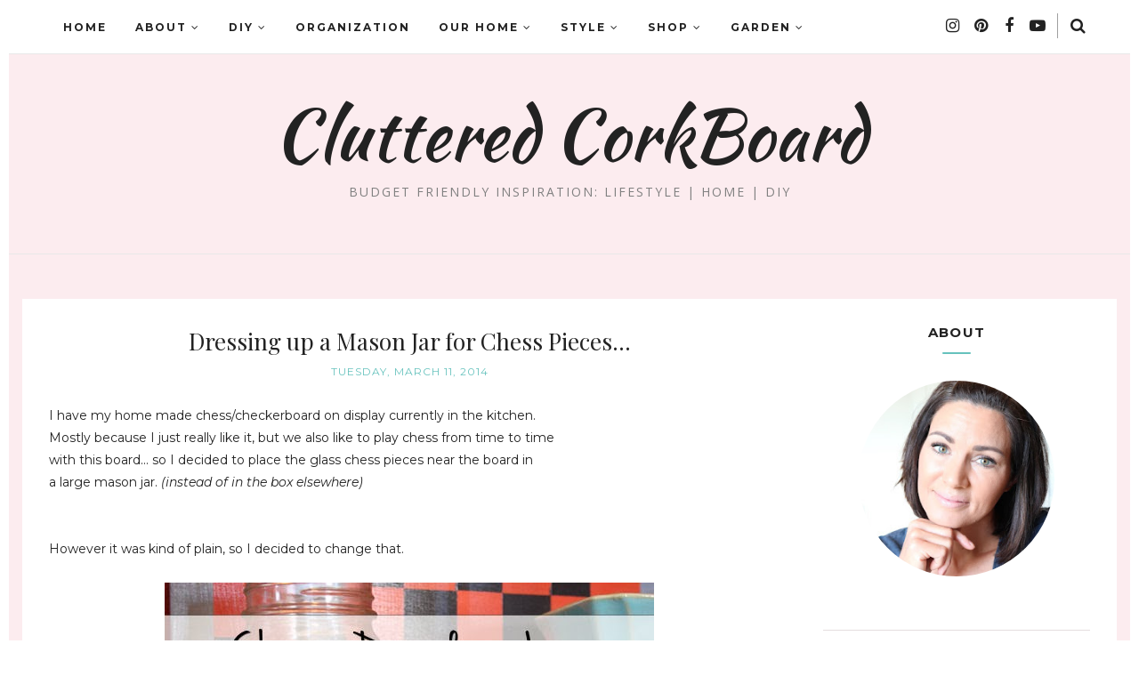

--- FILE ---
content_type: text/html
request_url: https://cdn.lightwidget.com/widgets/8e2787812e6d59f9b571af88a9b37834.html
body_size: 6081
content:
<!doctype html>
<html>
<head><link rel="canonical" href="https://cdn.lightwidget.com/widgets/8e2787812e6d59f9b571af88a9b37834.html">
    <meta charset="utf-8">
    <meta name="viewport" content="width=device-width, initial-scale=1">
    <title>LightWidget - Responsive Widget for Instagram</title>
    <style>.lightwidget,.lightwidget *{border:0;box-sizing:border-box;font:inherit;font-size:100%;line-height:1.5;margin:0;padding:0;-webkit-text-size-adjust:100%;-ms-text-size-adjust:100%;text-size-adjust:100%;vertical-align:baseline}.lightwidget__tile{list-style:none}.lightwidget__tile--hidden{display:none}.lightwidget__image-wrapper{font-size:0;line-height:0}.lightwidget__image-wrapper--video{position:relative}.lightwidget__image-wrapper--video:before{background:url("[data-uri]") no-repeat 50% 50%;background-size:40% auto;content:"";display:block;height:100%;left:0;opacity:.9;position:absolute;top:0;width:100%;z-index:1}.lightwidget__caption,.lightwidget__photo{display:block}.lightwidget__caption,.lightwidget__reactions{color:#333;font-family:-apple-system,system-ui,BlinkMacSystemFont,Arial,Helvetica,Verdana,sans-serif;font-size:1rem;line-height:1.5;overflow:hidden;padding:1px}.lightwidget__link{display:block;position:relative;text-decoration:none}.lightwidget__link:focus{outline:none}.lightwidget__link:focus:after{box-shadow:inset 0 0 0 .4vw #ffab00;content:"";display:block;height:100%;left:0;position:absolute;top:0;width:100%}.lightwidget__image{border:0;height:auto;max-width:100%;width:100%}.lightwidget--hide-tiles>.lightwidget__tile,.lightwidget__reactions{display:none}body,html{border:0;font:inherit;font-size:100%;margin:0;padding:0;vertical-align:baseline}html{line-height:1}.lightwidget--grid:after{clear:both;content:"";display:table}.lightwidget--grid .lightwidget__caption{display:none}.lightwidget--grid .lightwidget__tile{float:left}.lightwidget--grid .lightwidget__link{line-height:0}.lightwidget--grid.lightwidget--grid-1 .lightwidget__tile{-webkit-flex-basis:100%;flex-basis:100%;max-width:100%;width:100%}.lightwidget--grid.lightwidget--grid-2 .lightwidget__tile{-webkit-flex-basis:50%;flex-basis:50%;max-width:50%;width:50%}.lightwidget--grid.lightwidget--grid-3 .lightwidget__tile{-webkit-flex-basis:33.33%;flex-basis:33.33%;max-width:33.33%;width:33.33%}.lightwidget--grid.lightwidget--grid-4 .lightwidget__tile{-webkit-flex-basis:25%;flex-basis:25%;max-width:25%;width:25%}.lightwidget--grid.lightwidget--grid-5 .lightwidget__tile{-webkit-flex-basis:20%;flex-basis:20%;max-width:20%;width:20%}.lightwidget--grid.lightwidget--grid-6 .lightwidget__tile{-webkit-flex-basis:16.65%;flex-basis:16.65%;max-width:16.65%;width:16.65%}.lightwidget--grid.lightwidget--grid-7 .lightwidget__tile{-webkit-flex-basis:14.27%;flex-basis:14.27%;max-width:14.27%;width:14.27%}.lightwidget--grid.lightwidget--grid-8 .lightwidget__tile{-webkit-flex-basis:12.5%;flex-basis:12.5%;max-width:12.5%;width:12.5%}.lightwidget--grid.lightwidget--grid-9 .lightwidget__tile{-webkit-flex-basis:11.1%;flex-basis:11.1%;max-width:11.1%;width:11.1%}.lightwidget--grid.lightwidget--grid-10 .lightwidget__tile{-webkit-flex-basis:10%;flex-basis:10%;max-width:10%;width:10%}.lightwidget--hover-zoom-in .lightwidget__image-wrapper{overflow:hidden}.lightwidget--hover-zoom-in .lightwidget__image-wrapper .lightwidget__image,.lightwidget--hover-zoom-in .lightwidget__image-wrapper .lightwidget__object-fit-wrapper{transition:-webkit-transform .3s ease-in-out;transition:transform .3s ease-in-out;transition:transform .3s ease-in-out,-webkit-transform .3s ease-in-out}.lightwidget--hover-zoom-in .lightwidget__link--hover .lightwidget__image,.lightwidget--hover-zoom-in .lightwidget__link--hover .lightwidget__object-fit-wrapper{-webkit-transform:scale3d(1.1,1.1,1);transform:scale3d(1.1,1.1,1)}.lightwidget--image-format-square .lightwidget__image-wrapper{position:relative;width:100%}.lightwidget--image-format-square .lightwidget__image-wrapper:after{content:"";display:block;height:0;padding-bottom:100%}.lightwidget--image-format-square .lightwidget__image{height:100%;object-fit:cover;position:absolute;width:100%}.lightwidget--object-fit-fallback .lightwidget__object-fit-wrapper{height:100%;position:absolute;width:100%}.lightwidget--object-fit-fallback .lightwidget__object-fit-wrapper:before{background-image:inherit;background-position:50%;background-repeat:no-repeat;background-size:cover;content:"";height:100%;left:0;position:absolute;top:0;width:100%}.lightwidget--object-fit-fallback .lightwidget__image{opacity:0}</style>
</head>
<body>
<ul class="lightwidget lightwidget--grid lightwidget--grid-2 lightwidget--hover-zoom-in lightwidget--image-format-square" data-id="8e2787812e6d59f9b571af88a9b37834">
    <li class="lightwidget__tile">
        <a class="lightwidget__link" href="https://www.instagram.com/p/CBxtUHCJ71Z/" target="_blank">
                <figure class="lightwidget__photo">
                    <div class="lightwidget__image-wrapper lightwidget__image-wrapper--carousel">
                        <img class="lightwidget__image" srcset="https://scontent.cdninstagram.com/v/t51.2885-15/e35/c1.0.795.795a/s150x150/105973411_689689835219871_7971338064666688826_n.jpg?_nc_ht=scontent.cdninstagram.com&_nc_ohc=oyMzUQCZBTwAX_Pz-1-&oh=c638b9c5a1b5089e107ef08b35ffba52&oe=5F237F79 150w, https://scontent.cdninstagram.com/v/t51.2885-15/e35/s320x320/105973411_689689835219871_7971338064666688826_n.jpg?_nc_ht=scontent.cdninstagram.com&_nc_ohc=oyMzUQCZBTwAX_Pz-1-&oh=ab5650253fb7f1d603775b862a59031e&oe=5F2208B0 320w, https://scontent.cdninstagram.com/v/t51.2885-15/sh0.08/e35/s640x640/105973411_689689835219871_7971338064666688826_n.jpg?_nc_ht=scontent.cdninstagram.com&_nc_ohc=oyMzUQCZBTwAX_Pz-1-&oh=279152e3edb351b8c12e4b9f2c3cd6e1&oe=5F2274D3 640w" src="https://scontent.cdninstagram.com/v/t51.2885-15/sh0.08/e35/s640x640/105973411_689689835219871_7971338064666688826_n.jpg?_nc_ht=scontent.cdninstagram.com&_nc_ohc=oyMzUQCZBTwAX_Pz-1-&oh=279152e3edb351b8c12e4b9f2c3cd6e1&oe=5F2274D3"
                             sizes="100vw"
                             alt="I am loving this diy solar lantern.. and the best part - budget friendly and only cost 2 dollars to make! 
New video on YouTube! Link in bio. 
#diyproject #diy #budgetfriendlydiy #garden #solarlights #lantern #diylantern #lanternsolarlight #ontheblog #clutteredcorkboard">
                    </div>
                    <div class="lightwidget__reactions">
                        <span class="lightwidget__likes">3</span>
                        <span class="lightwidget__comments">0</span>
                    </div>
                    <figcaption class="lightwidget__caption">I am loving this diy solar lantern.. and the best part - budget friendly and only cost 2 dollars to make! 
New video on YouTube! Link in bio. 
#diyproject #diy #budgetfriendlydiy #garden #solarlights #lantern #diylantern #lanternsolarlight #ontheblog #clutteredcorkboard</figcaption>
                </figure>
        </a>
    </li>

    <li class="lightwidget__tile">
        <a class="lightwidget__link" href="https://www.instagram.com/p/CBt4pjPJCky/" target="_blank">
                <figure class="lightwidget__photo">
                    <div class="lightwidget__image-wrapper lightwidget__image-wrapper--image">
                        <img class="lightwidget__image" srcset="https://scontent.cdninstagram.com/v/t51.2885-15/e35/c0.180.1440.1440a/s150x150/104283342_1120494918330458_8775694323857359843_n.jpg?_nc_ht=scontent.cdninstagram.com&_nc_ohc=Cnz99dw5xIEAX9wf56j&oh=9a235bc5f7170354b7f768abc153e21f&oe=5F23AF3C 150w, https://scontent.cdninstagram.com/v/t51.2885-15/e35/p320x320/104283342_1120494918330458_8775694323857359843_n.jpg?_nc_ht=scontent.cdninstagram.com&_nc_ohc=Cnz99dw5xIEAX9wf56j&oh=06b9abe151fac5c50760423fe3f116d8&oe=5F23A940 320w, https://scontent.cdninstagram.com/v/t51.2885-15/sh0.08/e35/p640x640/104283342_1120494918330458_8775694323857359843_n.jpg?_nc_ht=scontent.cdninstagram.com&_nc_ohc=Cnz99dw5xIEAX9wf56j&oh=a2a9dea65daeb9b415f45e4570aaab1a&oe=5F22855E 640w" src="https://scontent.cdninstagram.com/v/t51.2885-15/sh0.08/e35/p640x640/104283342_1120494918330458_8775694323857359843_n.jpg?_nc_ht=scontent.cdninstagram.com&_nc_ohc=Cnz99dw5xIEAX9wf56j&oh=a2a9dea65daeb9b415f45e4570aaab1a&oe=5F22855E"
                             sizes="100vw"
                             alt="First cherry tomatoes of 2020! 👏🍅 #gardening #garden #homegrown #homegrowntomatoes #gardenersofinstagram #freshlypicked #tomatoes #clutteredcorkboard">
                    </div>
                    <div class="lightwidget__reactions">
                        <span class="lightwidget__likes">2</span>
                        <span class="lightwidget__comments">0</span>
                    </div>
                    <figcaption class="lightwidget__caption">First cherry tomatoes of 2020! 👏🍅 #gardening #garden #homegrown #homegrowntomatoes #gardenersofinstagram #freshlypicked #tomatoes #clutteredcorkboard</figcaption>
                </figure>
        </a>
    </li>

    <li class="lightwidget__tile">
        <a class="lightwidget__link" href="https://www.instagram.com/p/CBDVqQVpR3a/" target="_blank">
                <figure class="lightwidget__photo">
                    <div class="lightwidget__image-wrapper lightwidget__image-wrapper--carousel">
                        <img class="lightwidget__image" srcset="https://scontent.cdninstagram.com/v/t51.2885-15/e35/s150x150/102410806_166173211546991_7565464736670299293_n.jpg?_nc_ht=scontent.cdninstagram.com&_nc_ohc=mmv8huPDhxkAX_CclPJ&oh=3b2c1316385148b2cd7bc38463aa3128&oe=5F240320 150w, https://scontent.cdninstagram.com/v/t51.2885-15/e35/s320x320/102410806_166173211546991_7565464736670299293_n.jpg?_nc_ht=scontent.cdninstagram.com&_nc_ohc=mmv8huPDhxkAX_CclPJ&oh=8498ef4c5266e463c50e9037b2f79c7a&oe=5F21BB68 320w, https://scontent.cdninstagram.com/v/t51.2885-15/sh0.08/e35/s640x640/102410806_166173211546991_7565464736670299293_n.jpg?_nc_ht=scontent.cdninstagram.com&_nc_ohc=mmv8huPDhxkAX_CclPJ&oh=a0cd4d8b851df20432bd31a7da8634f8&oe=5F23BC9B 640w" src="https://scontent.cdninstagram.com/v/t51.2885-15/sh0.08/e35/s640x640/102410806_166173211546991_7565464736670299293_n.jpg?_nc_ht=scontent.cdninstagram.com&_nc_ohc=mmv8huPDhxkAX_CclPJ&oh=a0cd4d8b851df20432bd31a7da8634f8&oe=5F23BC9B"
                             sizes="100vw"
                             alt="Updated some faded planters and loving the plants I put in them! (new video up on yt) #gardenupdate #flowers #sallyfunsalvia #petunias #beautifulblooms #garden #gardening #linkinbio #clutteredcorkboard">
                    </div>
                    <div class="lightwidget__reactions">
                        <span class="lightwidget__likes">6</span>
                        <span class="lightwidget__comments">0</span>
                    </div>
                    <figcaption class="lightwidget__caption">Updated some faded planters and loving the plants I put in them! (new video up on yt) #gardenupdate #flowers #sallyfunsalvia #petunias #beautifulblooms #garden #gardening #linkinbio #clutteredcorkboard</figcaption>
                </figure>
        </a>
    </li>

    <li class="lightwidget__tile">
        <a class="lightwidget__link" href="https://www.instagram.com/p/CBCKmr4pWnY/" target="_blank">
                <figure class="lightwidget__photo">
                    <div class="lightwidget__image-wrapper lightwidget__image-wrapper--carousel">
                        <img class="lightwidget__image" srcset="https://scontent.cdninstagram.com/v/t51.2885-15/e35/s150x150/101698997_2342432796060636_6615693165045914639_n.jpg?_nc_ht=scontent.cdninstagram.com&_nc_ohc=sGyUsMTrttEAX-tz7gv&oh=12a904ec24b2675688c04ce4654e35a1&oe=5F22B25F 150w, https://scontent.cdninstagram.com/v/t51.2885-15/e35/s320x320/101698997_2342432796060636_6615693165045914639_n.jpg?_nc_ht=scontent.cdninstagram.com&_nc_ohc=sGyUsMTrttEAX-tz7gv&oh=3b131e78998ef43f82b398f50d05455d&oe=5F23314A 320w, https://scontent.cdninstagram.com/v/t51.2885-15/sh0.08/e35/s640x640/101698997_2342432796060636_6615693165045914639_n.jpg?_nc_ht=scontent.cdninstagram.com&_nc_ohc=sGyUsMTrttEAX-tz7gv&oh=257cec6d93b26811d62f241ab99653a6&oe=5F23ECAC 640w" src="https://scontent.cdninstagram.com/v/t51.2885-15/sh0.08/e35/s640x640/101698997_2342432796060636_6615693165045914639_n.jpg?_nc_ht=scontent.cdninstagram.com&_nc_ohc=sGyUsMTrttEAX-tz7gv&oh=257cec6d93b26811d62f241ab99653a6&oe=5F23ECAC"
                             sizes="100vw"
                             alt="These beauties are starting to bloom in a big way! 🌿🌺🌸 #gardening #garden #blooms #daylilies #flowerstagram #gardenersofinstagram #beautifulblooms #flowers #clutteredcorkboard">
                    </div>
                    <div class="lightwidget__reactions">
                        <span class="lightwidget__likes">11</span>
                        <span class="lightwidget__comments">0</span>
                    </div>
                    <figcaption class="lightwidget__caption">These beauties are starting to bloom in a big way! 🌿🌺🌸 #gardening #garden #blooms #daylilies #flowerstagram #gardenersofinstagram #beautifulblooms #flowers #clutteredcorkboard</figcaption>
                </figure>
        </a>
    </li>

    <li class="lightwidget__tile">
        <a class="lightwidget__link" href="https://www.instagram.com/p/CA8GL-UpP80/" target="_blank">
                <figure class="lightwidget__photo">
                    <div class="lightwidget__image-wrapper lightwidget__image-wrapper--image">
                        <img class="lightwidget__image" srcset="https://scontent.cdninstagram.com/v/t51.2885-15/e35/s150x150/101835242_297359544630237_439479699592671713_n.jpg?_nc_ht=scontent.cdninstagram.com&_nc_ohc=VRuRgoYNV5wAX-H9iak&oh=44af995890550184a73039d70c7bb76d&oe=5F21B9B5 150w, https://scontent.cdninstagram.com/v/t51.2885-15/e35/s320x320/101835242_297359544630237_439479699592671713_n.jpg?_nc_ht=scontent.cdninstagram.com&_nc_ohc=VRuRgoYNV5wAX-H9iak&oh=07b2e81b3dcb13ef411c8e38dc45a4ad&oe=5F2546C5 320w, https://scontent.cdninstagram.com/v/t51.2885-15/sh0.08/e35/s640x640/101835242_297359544630237_439479699592671713_n.jpg?_nc_ht=scontent.cdninstagram.com&_nc_ohc=VRuRgoYNV5wAX-H9iak&oh=ed17a0076f2118857c42e628bf7d20a5&oe=5F236D94 640w" src="https://scontent.cdninstagram.com/v/t51.2885-15/sh0.08/e35/s640x640/101835242_297359544630237_439479699592671713_n.jpg?_nc_ht=scontent.cdninstagram.com&_nc_ohc=VRuRgoYNV5wAX-H9iak&oh=ed17a0076f2118857c42e628bf7d20a5&oe=5F236D94"
                             sizes="100vw"
                             alt="Such a pretty rose! The at last rose I recently planted has been blooming and while it’s currently a small plant in size it sure is a beauty! (New post/video up today- link in bio). #provenwinners #atlastrose #beautifulblooms #roses #garden #gardening #gardenersofinstagram #flowers #clutteredcorkboard">
                    </div>
                    <div class="lightwidget__reactions">
                        <span class="lightwidget__likes">26</span>
                        <span class="lightwidget__comments">0</span>
                    </div>
                    <figcaption class="lightwidget__caption">Such a pretty rose! The at last rose I recently planted has been blooming and while it’s currently a small plant in size it sure is a beauty! (New post/video up today- link in bio). #provenwinners #atlastrose #beautifulblooms #roses #garden #gardening #gardenersofinstagram #flowers #clutteredcorkboard</figcaption>
                </figure>
        </a>
    </li>

    <li class="lightwidget__tile">
        <a class="lightwidget__link" href="https://www.instagram.com/p/CAbtmxUHfGY/" target="_blank">
                <figure class="lightwidget__photo">
                    <div class="lightwidget__image-wrapper lightwidget__image-wrapper--carousel">
                        <img class="lightwidget__image" srcset="https://scontent.cdninstagram.com/v/t51.2885-15/e35/c182.0.1075.1075a/s150x150/98177186_638946983503285_1307119809675213985_n.jpg?_nc_ht=scontent.cdninstagram.com&_nc_ohc=CvomhiPcpM4AX8Dvt4n&oh=1ca955ac31f8467df1ae880845b2dd8d&oe=5F2222AB 150w, https://scontent.cdninstagram.com/v/t51.2885-15/e35/s320x320/98177186_638946983503285_1307119809675213985_n.jpg?_nc_ht=scontent.cdninstagram.com&_nc_ohc=CvomhiPcpM4AX8Dvt4n&oh=d6bb6b1ac5272c4cf879b42ad72d9cd6&oe=5F24B3F5 320w, https://scontent.cdninstagram.com/v/t51.2885-15/sh0.08/e35/s640x640/98177186_638946983503285_1307119809675213985_n.jpg?_nc_ht=scontent.cdninstagram.com&_nc_ohc=CvomhiPcpM4AX8Dvt4n&oh=28c478de0612a1d0dfd06d9ed98ff5f6&oe=5F21E7A4 640w" src="https://scontent.cdninstagram.com/v/t51.2885-15/sh0.08/e35/s640x640/98177186_638946983503285_1307119809675213985_n.jpg?_nc_ht=scontent.cdninstagram.com&_nc_ohc=CvomhiPcpM4AX8Dvt4n&oh=28c478de0612a1d0dfd06d9ed98ff5f6&oe=5F21E7A4"
                             sizes="100vw"
                             alt="When you get to use something you grew in your garden and add it to your salad👍😊❤️">
                    </div>
                    <div class="lightwidget__reactions">
                        <span class="lightwidget__likes">10</span>
                        <span class="lightwidget__comments">3</span>
                    </div>
                    <figcaption class="lightwidget__caption">When you get to use something you grew in your garden and add it to your salad👍😊❤️</figcaption>
                </figure>
        </a>
    </li>

    <li class="lightwidget__tile">
        <a class="lightwidget__link" href="https://www.instagram.com/p/CAYiNzvHfKs/" target="_blank">
                <figure class="lightwidget__photo">
                    <div class="lightwidget__image-wrapper lightwidget__image-wrapper--image">
                        <img class="lightwidget__image" srcset="https://scontent.cdninstagram.com/v/t51.2885-15/e35/c0.15.1440.1440a/s150x150/97342845_263410188182568_5225659296699161743_n.jpg?_nc_ht=scontent.cdninstagram.com&_nc_ohc=SZW67KrAJRUAX_iZoQG&oh=810d70151c2a713fe27a4c3c7f3fd1c5&oe=5F22CB41 150w, https://scontent.cdninstagram.com/v/t51.2885-15/e35/p320x320/97342845_263410188182568_5225659296699161743_n.jpg?_nc_ht=scontent.cdninstagram.com&_nc_ohc=SZW67KrAJRUAX_iZoQG&oh=8b75c4e2cbc34606afac54a41e3c3642&oe=5F2481C2 320w, https://scontent.cdninstagram.com/v/t51.2885-15/sh0.08/e35/p640x640/97342845_263410188182568_5225659296699161743_n.jpg?_nc_ht=scontent.cdninstagram.com&_nc_ohc=SZW67KrAJRUAX_iZoQG&oh=5f232496cb4e7fbf87f4b80597e083ab&oe=5F252797 640w" src="https://scontent.cdninstagram.com/v/t51.2885-15/sh0.08/e35/p640x640/97342845_263410188182568_5225659296699161743_n.jpg?_nc_ht=scontent.cdninstagram.com&_nc_ohc=SZW67KrAJRUAX_iZoQG&oh=5f232496cb4e7fbf87f4b80597e083ab&oe=5F252797"
                             sizes="100vw"
                             alt="This clematis is such a stunner! ❤️🌸🌿
#beautifulblooms #garden #gardening #clematis #gardenersofinstagram #flowerstagram #clutteredcorkboard">
                    </div>
                    <div class="lightwidget__reactions">
                        <span class="lightwidget__likes">5</span>
                        <span class="lightwidget__comments">0</span>
                    </div>
                    <figcaption class="lightwidget__caption">This clematis is such a stunner! ❤️🌸🌿
#beautifulblooms #garden #gardening #clematis #gardenersofinstagram #flowerstagram #clutteredcorkboard</figcaption>
                </figure>
        </a>
    </li>

    <li class="lightwidget__tile">
        <a class="lightwidget__link" href="https://www.instagram.com/p/CAO0BqpHuA8/" target="_blank">
                <figure class="lightwidget__photo">
                    <div class="lightwidget__image-wrapper lightwidget__image-wrapper--image">
                        <img class="lightwidget__image" srcset="https://scontent.cdninstagram.com/v/t51.2885-15/e35/c44.0.991.991a/s150x150/97246813_309457383393458_1785541031291497278_n.jpg?_nc_ht=scontent.cdninstagram.com&_nc_ohc=itGEHO0o0MIAX8WeF3-&oh=5fef04522c1c2ac71f71ba540127823d&oe=5F23D65A 150w, https://scontent.cdninstagram.com/v/t51.2885-15/e35/s320x320/97246813_309457383393458_1785541031291497278_n.jpg?_nc_ht=scontent.cdninstagram.com&_nc_ohc=itGEHO0o0MIAX8WeF3-&oh=9d710bceedae336c0a79f1a50a4cfc1f&oe=5F258D55 320w, https://scontent.cdninstagram.com/v/t51.2885-15/sh0.08/e35/s640x640/97246813_309457383393458_1785541031291497278_n.jpg?_nc_ht=scontent.cdninstagram.com&_nc_ohc=itGEHO0o0MIAX8WeF3-&oh=efc93318e1a5f47721dc27be78ab6ecd&oe=5F252D04 640w" src="https://scontent.cdninstagram.com/v/t51.2885-15/sh0.08/e35/s640x640/97246813_309457383393458_1785541031291497278_n.jpg?_nc_ht=scontent.cdninstagram.com&_nc_ohc=itGEHO0o0MIAX8WeF3-&oh=efc93318e1a5f47721dc27be78ab6ecd&oe=5F252D04"
                             sizes="100vw"
                             alt="A pretty view in the yard.. ❤️🌿🌺 #springblooms #iris #garden #gardening #flowersofinstagram #flowers #gardenersofinstagram #blooms #gardens #clutteredcorkboard">
                    </div>
                    <div class="lightwidget__reactions">
                        <span class="lightwidget__likes">6</span>
                        <span class="lightwidget__comments">0</span>
                    </div>
                    <figcaption class="lightwidget__caption">A pretty view in the yard.. ❤️🌿🌺 #springblooms #iris #garden #gardening #flowersofinstagram #flowers #gardenersofinstagram #blooms #gardens #clutteredcorkboard</figcaption>
                </figure>
        </a>
    </li>
</ul>
<script>!function(e){var t={};function n(i){if(t[i])return t[i].exports;var r=t[i]={i:i,l:!1,exports:{}};return e[i].call(r.exports,r,r.exports,n),r.l=!0,r.exports}n.m=e,n.c=t,n.d=function(e,t,i){n.o(e,t)||Object.defineProperty(e,t,{enumerable:!0,get:i})},n.r=function(e){"undefined"!=typeof Symbol&&Symbol.toStringTag&&Object.defineProperty(e,Symbol.toStringTag,{value:"Module"}),Object.defineProperty(e,"__esModule",{value:!0})},n.t=function(e,t){if(1&t&&(e=n(e)),8&t)return e;if(4&t&&"object"==typeof e&&e&&e.__esModule)return e;var i=Object.create(null);if(n.r(i),Object.defineProperty(i,"default",{enumerable:!0,value:e}),2&t&&"string"!=typeof e)for(var r in e)n.d(i,r,function(t){return e[t]}.bind(null,r));return i},n.n=function(e){var t=e&&e.__esModule?function(){return e.default}:function(){return e};return n.d(t,"a",t),t},n.o=function(e,t){return Object.prototype.hasOwnProperty.call(e,t)},n.p="",n(n.s=0)}([function(e,t,n){var i=new(n(1))({"widgetId":"8e2787812e6d59f9b571af88a9b37834","username":"clutteredcorkboard","breakpoints":[{"base":true,"breakpointType":"max","breakpointWidth":4000,"type":"grid","columns":2,"rows":4,"numberOfPhotos":8,"hoverEffect":"zoom_in","captions":{"show":false,"length":30,"fontSize":1},"slider":{"speed":4000,"autoplay":true,"navigation":"hidden"},"padding":2,"imageFormat":"square"}],"usePreloader":false,"mode":"iframe","clickEvent":"post"});i.registerModule(n(3)),i.registerModule(n(5)),i.registerModule(n(6)),i.registerModule(n(8)),i.registerModule(n(9)),i.registerModule(n(11)),i.registerModule(n(13)),i.init(document.querySelector(".lightwidget"))},function(e,t,n){function i(e,t){for(var n=0;n<t.length;n++){var i=t[n];i.enumerable=i.enumerable||!1,i.configurable=!0,"value"in i&&(i.writable=!0),Object.defineProperty(e,i.key,i)}}n(2);var r=function(){function e(t){!function(e,t){if(!(e instanceof t))throw new TypeError("Cannot call a class as a function")}(this,e),this.options=t,this.modules=[],this.dynamicModules=[],this.breakpoints=[],this.activeBreakpoint=null}var t,n,r;return t=e,(n=[{key:"registerModule",value:function(e){this.modules.push(e)}},{key:"registerDynamicModule",value:function(e){this.dynamicModules.push(e)}},{key:"init",value:function(e){if(!(e instanceof Element))throw new TypeError("Value passed as domElement is not DOM element");this.el=e;var t=this.options.breakpoints.filter((function(e){return!0===e.base})).pop();this._initBaseModules(t),this._initDynamicModules()}},{key:"getWidgetId",value:function(){return this.options.widgetId}},{key:"_initBaseModules",value:function(e){var t=this;this.modules=this.modules.map((function(e){return new e(t.el)})),this.modules.forEach((function(t){return t.run(e)}))}},{key:"_initDynamicModules",value:function(){var e=this;this.dynamicModules=this.dynamicModules.map((function(t){return new t(e.el)})),this.options.breakpoints.forEach((function(t){var n=window.matchMedia("(max-width:".concat(t.breakpointWidth,"px)"));n.addListener(e._matchMediaListener.bind(e)),e.breakpoints.push(n)})),this._matchMediaListener()}},{key:"_matchMediaListener",value:function(){var e,t=this,n=this.breakpoints.filter((function(e){return e.matches})).pop();if(void 0===n)e=this.options.breakpoints.filter((function(e){return!0===e.base})).pop();else{var i=parseInt(n.media.replace(/[^0-9]/g,""));e=this.options.breakpoints.filter((function(e){return e.breakpointWidth===i})).pop()}if(this.activeBreakpoint===e)return!1;this.activeBreakpoint=e,this.dynamicModules.forEach((function(e){e.disable()})),this.dynamicModules.forEach((function(e){e.enable(t.activeBreakpoint)}))}}])&&i(t.prototype,n),r&&i(t,r),e}();e.exports=r},function(e,t,n){},function(e,t,n){function i(e,t){for(var n=0;n<t.length;n++){var i=t[n];i.enumerable=i.enumerable||!1,i.configurable=!0,"value"in i&&(i.writable=!0),Object.defineProperty(e,i.key,i)}}n(4);var r=function(){function e(t){!function(e,t){if(!(e instanceof t))throw new TypeError("Cannot call a class as a function")}(this,e),this.el=t,this.widgetId=this.el.getAttribute("data-id"),this.el.dataset.mode="iframe"}var t,n,r;return t=e,(n=[{key:"_sendPostMessage",value:function(){var e={type:"lightwidget_widget_size",widgetId:this.widgetId,size:this.el.offsetHeight};window.parent.postMessage(JSON.stringify(e),"*")}},{key:"run",value:function(){var e=this;window.addEventListener("resize",(function(){return e._sendPostMessage()}),!1),"https"===window.location.protocol&&window.addEventListener("deviceorientation",(function(){return e._sendPostMessage()}),!1),setInterval((function(){return e._sendPostMessage()}),500)}}])&&i(t.prototype,n),r&&i(t,r),e}();e.exports=r},function(e,t,n){},function(e,t){function n(e,t){for(var n=0;n<t.length;n++){var i=t[n];i.enumerable=i.enumerable||!1,i.configurable=!0,"value"in i&&(i.writable=!0),Object.defineProperty(e,i.key,i)}}var i=function(){function e(t){!function(e,t){if(!(e instanceof t))throw new TypeError("Cannot call a class as a function")}(this,e),this.el=t,this.widgetId=this.el.getAttribute("data-id")}var t,i,r;return t=e,(i=[{key:"_sendRequest",value:function(e){var t=new XMLHttpRequest,n={a:(new Date).getTime(),b:this.widgetId,c:e.getAttribute("href").replace("www.","").replace("//instagram.com/",""),d:"c"},i=Object.keys(n).map((function(e){return"".concat(encodeURIComponent(e),"=").concat(encodeURIComponent(n[e]))})).join("&");t.open("GET","//lightwidget.com/widgets/_.gif?".concat(i),!0),t.send(null)}},{key:"run",value:function(){var e=this;!0!==this.el.classList.contains("lightwidget--click-event-none")&&this.el.addEventListener("click",(function(t){for(var n=t.target;n!==document;n=n.parentNode)if(n.classList.contains("lightwidget__link")){e._sendRequest(n);break}}))}}])&&n(t.prototype,i),r&&n(t,r),e}();e.exports=i},function(e,t,n){function i(e,t){for(var n=0;n<t.length;n++){var i=t[n];i.enumerable=i.enumerable||!1,i.configurable=!0,"value"in i&&(i.writable=!0),Object.defineProperty(e,i.key,i)}}n(7);var r=function(){function e(t){!function(e,t){if(!(e instanceof t))throw new TypeError("Cannot call a class as a function")}(this,e),this.el=t}var t,n,r;return t=e,(n=[{key:"run",value:function(){}}])&&i(t.prototype,n),r&&i(t,r),e}();e.exports=r},function(e,t,n){},function(e,t){function n(e,t){for(var n=0;n<t.length;n++){var i=t[n];i.enumerable=i.enumerable||!1,i.configurable=!0,"value"in i&&(i.writable=!0),Object.defineProperty(e,i.key,i)}}var i=function(){function e(t){!function(e,t){if(!(e instanceof t))throw new TypeError("Cannot call a class as a function")}(this,e),this.el=t}var t,i,r;return t=e,(i=[{key:"run",value:function(){this._addListener("mouseover",this._addHover),this._addListener("focus",this._addHover),this._addListener("mouseout",this._removeHover),this._addListener("blur",this._removeHover)}},{key:"_addListener",value:function(e,t){this.el.addEventListener(e,(function(e){for(var n=e.target;n!==document;n=n.parentNode)if(n.classList.contains("lightwidget__link")){t(n);break}}))}},{key:"_addHover",value:function(e){e.classList.add("lightwidget__link--hover")}},{key:"_removeHover",value:function(e){e.classList.remove("lightwidget__link--hover")}}])&&n(t.prototype,i),r&&n(t,r),e}();e.exports=i},function(e,t,n){function i(e,t){for(var n=0;n<t.length;n++){var i=t[n];i.enumerable=i.enumerable||!1,i.configurable=!0,"value"in i&&(i.writable=!0),Object.defineProperty(e,i.key,i)}}n(10);var r=function(){function e(){!function(e,t){if(!(e instanceof t))throw new TypeError("Cannot call a class as a function")}(this,e)}var t,n,r;return t=e,(n=[{key:"run",value:function(){}}])&&i(t.prototype,n),r&&i(t,r),e}();e.exports=r},function(e,t,n){},function(e,t,n){function i(e,t){for(var n=0;n<t.length;n++){var i=t[n];i.enumerable=i.enumerable||!1,i.configurable=!0,"value"in i&&(i.writable=!0),Object.defineProperty(e,i.key,i)}}n(12);var r=function(){function e(t){!function(e,t){if(!(e instanceof t))throw new TypeError("Cannot call a class as a function")}(this,e),this.el=t;var n=new Image;this.isObjectFitSupported="object-fit"in n.style,this.interval=null,this.wrappers=[]}var t,n,r;return t=e,(n=[{key:"run",value:function(){if(!0===this.isObjectFitSupported)return!1;this._wrapElements(),this.interval=setInterval(this._setImageSrc.bind(this),500),this.el.classList.add("lightwidget--object-fit-fallback")}},{key:"_wrapElements",value:function(){var e=this;[].forEach.call(this.el.querySelectorAll(".lightwidget__image-wrapper"),(function(t){var n=document.createElement("div");n.className="lightwidget__object-fit-wrapper";var i=t.querySelector(".lightwidget__image"),r=i.cloneNode(!0);n.appendChild(r),t.replaceChild(n,i),e.wrappers.push(n)}))}},{key:"_setImageSrc",value:function(){this.wrappers.forEach((function(e){return e.style.backgroundImage="url('".concat(e.firstChild.getAttribute("src"),"')")}))}}])&&i(t.prototype,n),r&&i(t,r),e}();e.exports=r},function(e,t,n){},function(e,t){function n(e,t){for(var n=0;n<t.length;n++){var i=t[n];i.enumerable=i.enumerable||!1,i.configurable=!0,"value"in i&&(i.writable=!0),Object.defineProperty(e,i.key,i)}}var i=function(){function e(t){!function(e,t){if(!(e instanceof t))throw new TypeError("Cannot call a class as a function")}(this,e),this.el=t,this.widgetId=this.el.getAttribute("data-id"),this.style=null}var t,i,r;return t=e,(i=[{key:"run",value:function(e){this.style=document.createElement("style"),this.style.appendChild(document.createTextNode("")),this.el.parentNode.insertBefore(this.style,this.el.nextSibling),this.style.sheet.insertRule('.lightwidget[data-id="'.concat(this.widgetId,'"] .lightwidget__tile{padding:').concat(e.padding,"px}"),0),this.style.sheet.insertRule('.lightwidget[data-id="'.concat(this.widgetId,'"] .lightwidget__column{padding-right:').concat(e.padding,"px}"),1)}}])&&n(t.prototype,i),r&&n(t,r),e}();e.exports=i}]);</script>
</body>
</html>

--- FILE ---
content_type: text/javascript; charset=UTF-8
request_url: https://www.clutteredcorkboard.com/feeds/posts/summary/?callback=jQuery112009670888285981456_1768892179891&category=crafts&max-results=5&alt=json-in-script
body_size: 4468
content:
// API callback
jQuery112009670888285981456_1768892179891({"version":"1.0","encoding":"UTF-8","feed":{"xmlns":"http://www.w3.org/2005/Atom","xmlns$openSearch":"http://a9.com/-/spec/opensearchrss/1.0/","xmlns$blogger":"http://schemas.google.com/blogger/2008","xmlns$georss":"http://www.georss.org/georss","xmlns$gd":"http://schemas.google.com/g/2005","xmlns$thr":"http://purl.org/syndication/thread/1.0","id":{"$t":"tag:blogger.com,1999:blog-1904306787628121574"},"updated":{"$t":"2025-09-06T19:45:18.508-05:00"},"category":[{"term":"diy"},{"term":"crafts"},{"term":"DIY-Indoors"},{"term":"garden"},{"term":"friday favorites"},{"term":"Christmas"},{"term":"organization"},{"term":"DIY-Christmas"},{"term":"kitchen"},{"term":"paint"},{"term":"diy project"},{"term":"DIY-Fall"},{"term":"DIY-Outdoors"},{"term":"furniture"},{"term":"fall"},{"term":"gardening"},{"term":"recipe"},{"term":"farmhouse"},{"term":"slider"},{"term":"dollar store"},{"term":"dollar tree"},{"term":"2021"},{"term":"garden 2019"},{"term":"vlog"},{"term":"style"},{"term":"beauty"},{"term":"makeover"},{"term":"valentines day"},{"term":"fall decor"},{"term":"pantry"},{"term":"fashion"},{"term":"haul"},{"term":"Christmas decor"},{"term":"DIY-Valentinesday"},{"term":"bathroom"},{"term":"christmas 2020"},{"term":"cleaning"},{"term":"diyproject"},{"term":"dollar tree update"},{"term":"furniture update"},{"term":"graduation"},{"term":"vegetablegarden"},{"term":"2018"},{"term":"2019"},{"term":"Christmas 2021"},{"term":"closet"},{"term":"craft room"},{"term":"home"},{"term":"keto"},{"term":"makeup"},{"term":"master closet"},{"term":"misc"},{"term":"2022"},{"term":"4th of july"},{"term":"Christmas 2018"},{"term":"decor"},{"term":"free printable"},{"term":"garden 2020"},{"term":"grocery haul"},{"term":"inspiration"},{"term":"master bedroom"},{"term":"organize"},{"term":"ornaments"},{"term":"update"},{"term":"wreaths"},{"term":"DITL"},{"term":"DIY-Easter"},{"term":"bedroom"},{"term":"coffee bar"},{"term":"declutter"},{"term":"diy projects"},{"term":"easter"},{"term":"garden 2018"},{"term":"meal plan"},{"term":"my message"},{"term":"office"},{"term":"pets"},{"term":"save vs splurge"},{"term":"spray paint"},{"term":"vanity"},{"term":"Christmas 2019"},{"term":"before-after"},{"term":"birthday"},{"term":"buffalo plaid"},{"term":"challenge"},{"term":"declutter series"},{"term":"diy Easter"},{"term":"diy tutorial bow"},{"term":"entryway"},{"term":"fave"},{"term":"flea market finds"},{"term":"food"},{"term":"galvanized tub"},{"term":"graduation 2013"},{"term":"laundry room"},{"term":"pallet"},{"term":"round up"},{"term":"silhouette portrait"},{"term":"solar lights"},{"term":"spring"},{"term":"spring cleaning 2019"},{"term":"video"},{"term":"winter"},{"term":"2013"},{"term":"Easter 2014"},{"term":"Kitchen declutter"},{"term":"Master Bedroom Update part 1"},{"term":"Monthly Faves"},{"term":"backsplash"},{"term":"blog design"},{"term":"bows"},{"term":"budget"},{"term":"chalkboard"},{"term":"cooking"},{"term":"custom closet"},{"term":"decorating"},{"term":"desk"},{"term":"die project"},{"term":"diy bow"},{"term":"diy wreath"},{"term":"diyvroject"},{"term":"dollar tree haul"},{"term":"fabric"},{"term":"fall 2021"},{"term":"family"},{"term":"featured"},{"term":"flowers"},{"term":"freezer cooking"},{"term":"galvanized"},{"term":"gardenfave"},{"term":"gift basket"},{"term":"giveaway"},{"term":"graduation 2017"},{"term":"graduation 2018"},{"term":"graduation roundup"},{"term":"grove co."},{"term":"guest bathroom"},{"term":"hauls"},{"term":"kids project"},{"term":"kitchen tip"},{"term":"meal prep"},{"term":"mothers day 2017"},{"term":"natural wreath"},{"term":"ootd"},{"term":"organizing"},{"term":"outfit of the day"},{"term":"photographs"},{"term":"picks"},{"term":"planter"},{"term":"printable"},{"term":"printables"},{"term":"raised garden beds"},{"term":"recipe binder"},{"term":"red"},{"term":"refrigerator"},{"term":"rewind"},{"term":"root beer challenge"},{"term":"silhouette"},{"term":"skincare"},{"term":"small closet"},{"term":"small space"},{"term":"snowman"},{"term":"spinach lasagna"},{"term":"spring break"},{"term":"spring cleaning checklist"},{"term":"sprinkles necklace"},{"term":"stocking stuffers 2016"},{"term":"stocking stuffers 2018"},{"term":"stool"},{"term":"sugar cookies. sprinkle cookies"},{"term":"swagbucks"},{"term":"table transformation"},{"term":"teen"},{"term":"thrifty find"},{"term":"time saver"},{"term":"towel rack"},{"term":"tree topper"},{"term":"tshirt quilt"},{"term":"tulle bow"},{"term":"tutorial"},{"term":"updates"},{"term":"wreath design"}],"title":{"type":"text","$t":"Cluttered CorkBoard"},"subtitle":{"type":"html","$t":"        Budget Friendly Inspiration:                  \nLifestyle | Home | DIY"},"link":[{"rel":"http://schemas.google.com/g/2005#feed","type":"application/atom+xml","href":"https:\/\/www.clutteredcorkboard.com\/feeds\/posts\/summary"},{"rel":"self","type":"application/atom+xml","href":"https:\/\/www.blogger.com\/feeds\/1904306787628121574\/posts\/summary?alt=json-in-script\u0026max-results=5\u0026category=crafts"},{"rel":"alternate","type":"text/html","href":"https:\/\/www.clutteredcorkboard.com\/search\/label\/crafts"},{"rel":"hub","href":"http://pubsubhubbub.appspot.com/"},{"rel":"next","type":"application/atom+xml","href":"https:\/\/www.blogger.com\/feeds\/1904306787628121574\/posts\/summary?alt=json-in-script\u0026start-index=6\u0026max-results=5\u0026category=crafts"}],"author":[{"name":{"$t":"Tina @ ClutteredCorkBoard"},"uri":{"$t":"http:\/\/www.blogger.com\/profile\/09798381678791413288"},"email":{"$t":"noreply@blogger.com"},"gd$image":{"rel":"http://schemas.google.com/g/2005#thumbnail","width":"32","height":"32","src":"\/\/blogger.googleusercontent.com\/img\/b\/R29vZ2xl\/AVvXsEjjgE8DZqPfoCpLJGisGAzTMZ44-s7DBy-WGqYkO2MTkRg9cRoZumQ50X3Gp8_T_eyQpCD7IMgowvMNdjbZ5VATcKabOEWWlaEc0mwbJuG2uPROqFU7rRHWVbdvoXwOkg\/s113\/selfportrait.jpg"}}],"generator":{"version":"7.00","uri":"http://www.blogger.com","$t":"Blogger"},"openSearch$totalResults":{"$t":"43"},"openSearch$startIndex":{"$t":"1"},"openSearch$itemsPerPage":{"$t":"5"},"entry":[{"id":{"$t":"tag:blogger.com,1999:blog-1904306787628121574.post-928411265375357184"},"published":{"$t":"2020-09-02T05:00:00.004-05:00"},"updated":{"$t":"2021-03-29T20:23:21.405-05:00"},"category":[{"scheme":"http://www.blogger.com/atom/ns#","term":"crafts"},{"scheme":"http://www.blogger.com/atom/ns#","term":"diy project"},{"scheme":"http://www.blogger.com/atom/ns#","term":"DIY-Fall"},{"scheme":"http://www.blogger.com/atom/ns#","term":"DIY-Indoors"},{"scheme":"http://www.blogger.com/atom/ns#","term":"diyproject"},{"scheme":"http://www.blogger.com/atom/ns#","term":"dollar store"}],"title":{"type":"text","$t":"DIY Fall Decor Using Window Clings from the Dollar Store"},"summary":{"type":"text","$t":"Good Morning!I am so ready to start decorating for Fall this year..\u0026nbsp;I don't know if it is because of spending more time inside or what, but I am ready!So today I am sharing some projects that I worked on using this set of dollar storewindow clings and I love how it all turned out!I knew I wanted to use the window clings and turn them into some sort of decor that I could usearound my home in "},"link":[{"rel":"replies","type":"application/atom+xml","href":"https:\/\/www.clutteredcorkboard.com\/feeds\/928411265375357184\/comments\/default","title":"Post Comments"},{"rel":"replies","type":"text/html","href":"https:\/\/www.clutteredcorkboard.com\/2020\/09\/diy-fall-decor-using-window-clings-from.html#comment-form","title":"4 Comments"},{"rel":"edit","type":"application/atom+xml","href":"https:\/\/www.blogger.com\/feeds\/1904306787628121574\/posts\/default\/928411265375357184"},{"rel":"self","type":"application/atom+xml","href":"https:\/\/www.blogger.com\/feeds\/1904306787628121574\/posts\/default\/928411265375357184"},{"rel":"alternate","type":"text/html","href":"https:\/\/www.clutteredcorkboard.com\/2020\/09\/diy-fall-decor-using-window-clings-from.html","title":"DIY Fall Decor Using Window Clings from the Dollar Store"}],"author":[{"name":{"$t":"Tina @ ClutteredCorkBoard"},"uri":{"$t":"http:\/\/www.blogger.com\/profile\/09798381678791413288"},"email":{"$t":"noreply@blogger.com"},"gd$image":{"rel":"http://schemas.google.com/g/2005#thumbnail","width":"32","height":"32","src":"\/\/blogger.googleusercontent.com\/img\/b\/R29vZ2xl\/AVvXsEjjgE8DZqPfoCpLJGisGAzTMZ44-s7DBy-WGqYkO2MTkRg9cRoZumQ50X3Gp8_T_eyQpCD7IMgowvMNdjbZ5VATcKabOEWWlaEc0mwbJuG2uPROqFU7rRHWVbdvoXwOkg\/s113\/selfportrait.jpg"}}],"media$thumbnail":{"xmlns$media":"http://search.yahoo.com/mrss/","url":"https:\/\/blogger.googleusercontent.com\/img\/b\/R29vZ2xl\/AVvXsEinlnXhoIvPpo_91mZ7RvahqesV_AomZO2lJax5M_n1Ouvhws_lxL_tfsvhhvnRLR3qAYvZICb0JC4pGEs-CTmfUaBzNOtwnvv45aHYmms5ZBEjHe_FG789lPYR_aLiJ0zta_zNeJ02wxU\/s72-w800-h584-c\/diywindowclingsfall.JPG","height":"72","width":"72"},"thr$total":{"$t":"4"}},{"id":{"$t":"tag:blogger.com,1999:blog-1904306787628121574.post-1886369926127032162"},"published":{"$t":"2016-11-17T09:03:00.000-06:00"},"updated":{"$t":"2019-08-28T21:22:31.371-05:00"},"category":[{"scheme":"http://www.blogger.com/atom/ns#","term":"Christmas"},{"scheme":"http://www.blogger.com/atom/ns#","term":"crafts"},{"scheme":"http://www.blogger.com/atom/ns#","term":"diy"},{"scheme":"http://www.blogger.com/atom/ns#","term":"DIY-Christmas"}],"title":{"type":"text","$t":"DIY Homespun Candy Canes using foil"},"summary":{"type":"text","$t":"\n\n\n\n\n\n\nHomespun candy canes are such a beautiful decor accent for Christmas.\n\n\n\n\n\n\n\nYou have probably seen them a lot the last couple years,\nand if you are like me.. then you wanted to make them or buy some.\n\n\n\n\n\nLast year when I first saw them at my sister-in-law's house, I was told she used\n plastic  candy canes\u0026nbsp;and that she wrapped them with fabric strips.\nWhich is such a great idea and "},"link":[{"rel":"replies","type":"application/atom+xml","href":"https:\/\/www.clutteredcorkboard.com\/feeds\/1886369926127032162\/comments\/default","title":"Post Comments"},{"rel":"replies","type":"text/html","href":"https:\/\/www.clutteredcorkboard.com\/2016\/11\/diy-homespun-candy-canes-using-foil.html#comment-form","title":"0 Comments"},{"rel":"edit","type":"application/atom+xml","href":"https:\/\/www.blogger.com\/feeds\/1904306787628121574\/posts\/default\/1886369926127032162"},{"rel":"self","type":"application/atom+xml","href":"https:\/\/www.blogger.com\/feeds\/1904306787628121574\/posts\/default\/1886369926127032162"},{"rel":"alternate","type":"text/html","href":"https:\/\/www.clutteredcorkboard.com\/2016\/11\/diy-homespun-candy-canes-using-foil.html","title":"DIY Homespun Candy Canes using foil"}],"author":[{"name":{"$t":"Tina @ ClutteredCorkBoard"},"uri":{"$t":"http:\/\/www.blogger.com\/profile\/09798381678791413288"},"email":{"$t":"noreply@blogger.com"},"gd$image":{"rel":"http://schemas.google.com/g/2005#thumbnail","width":"32","height":"32","src":"\/\/blogger.googleusercontent.com\/img\/b\/R29vZ2xl\/AVvXsEjjgE8DZqPfoCpLJGisGAzTMZ44-s7DBy-WGqYkO2MTkRg9cRoZumQ50X3Gp8_T_eyQpCD7IMgowvMNdjbZ5VATcKabOEWWlaEc0mwbJuG2uPROqFU7rRHWVbdvoXwOkg\/s113\/selfportrait.jpg"}}],"media$thumbnail":{"xmlns$media":"http://search.yahoo.com/mrss/","url":"https:\/\/blogger.googleusercontent.com\/img\/b\/R29vZ2xl\/AVvXsEgr1zSX0q56q31HpyPxhnSAdW-zKz9VpGPPYmiP6mbNiOebxI7mEqOTY0DaxU8JqPSfPkjOS3hQpZSthn5hRY1Nq_B_P18R9DTnCY6oJ5K2aGSV5rpJMYYoFnHt6rQgUa13TsDI5mzg7Og\/s72-c\/foilcandycanes1.jpg","height":"72","width":"72"},"thr$total":{"$t":"0"}},{"id":{"$t":"tag:blogger.com,1999:blog-1904306787628121574.post-7631813068023102205"},"published":{"$t":"2016-11-16T09:31:00.005-06:00"},"updated":{"$t":"2018-11-04T12:15:00.351-06:00"},"category":[{"scheme":"http://www.blogger.com/atom/ns#","term":"Christmas"},{"scheme":"http://www.blogger.com/atom/ns#","term":"crafts"},{"scheme":"http://www.blogger.com/atom/ns#","term":"diy"}],"title":{"type":"text","$t":"My DIY Little Red Christmas Tree Hauling Truck  "},"summary":{"type":"text","$t":"\n\n\n\n\n(contains affiliate links)\n\n\n\n\nDon't you just love the old vintage trucks that are hauling a Christmas Tree in the back?\nThey are just so much fun. \u0026nbsp; I had been searching and searching for one to add to our decor.\nI ran across one at TjMaxx that I almost bought.. then of course later wished I would have, and\nwhen I went back.. you guessed it, they were all gone!\n\nI found others since "},"link":[{"rel":"replies","type":"application/atom+xml","href":"https:\/\/www.clutteredcorkboard.com\/feeds\/7631813068023102205\/comments\/default","title":"Post Comments"},{"rel":"replies","type":"text/html","href":"https:\/\/www.clutteredcorkboard.com\/2016\/11\/my-diy-little-red-christmas-tree.html#comment-form","title":"1 Comments"},{"rel":"edit","type":"application/atom+xml","href":"https:\/\/www.blogger.com\/feeds\/1904306787628121574\/posts\/default\/7631813068023102205"},{"rel":"self","type":"application/atom+xml","href":"https:\/\/www.blogger.com\/feeds\/1904306787628121574\/posts\/default\/7631813068023102205"},{"rel":"alternate","type":"text/html","href":"https:\/\/www.clutteredcorkboard.com\/2016\/11\/my-diy-little-red-christmas-tree.html","title":"My DIY Little Red Christmas Tree Hauling Truck  "}],"author":[{"name":{"$t":"Tina @ ClutteredCorkBoard"},"uri":{"$t":"http:\/\/www.blogger.com\/profile\/09798381678791413288"},"email":{"$t":"noreply@blogger.com"},"gd$image":{"rel":"http://schemas.google.com/g/2005#thumbnail","width":"32","height":"32","src":"\/\/blogger.googleusercontent.com\/img\/b\/R29vZ2xl\/AVvXsEjjgE8DZqPfoCpLJGisGAzTMZ44-s7DBy-WGqYkO2MTkRg9cRoZumQ50X3Gp8_T_eyQpCD7IMgowvMNdjbZ5VATcKabOEWWlaEc0mwbJuG2uPROqFU7rRHWVbdvoXwOkg\/s113\/selfportrait.jpg"}}],"media$thumbnail":{"xmlns$media":"http://search.yahoo.com/mrss/","url":"https:\/\/blogger.googleusercontent.com\/img\/b\/R29vZ2xl\/AVvXsEi793cLzKwcRU60HUdkLv8LjfbCRouKSCHwmM4gUu4mVC_7PukHAfsWMZRmmkt7Ce2mna9ZIy6NyHMhV7Kpx-NVM-EfJTcFeZELTBzRyciGSX-HiROmlKdZzrS0W2zyK58jEbdBd60goR4\/s72-c\/christmastruck1.jpg","height":"72","width":"72"},"thr$total":{"$t":"1"}},{"id":{"$t":"tag:blogger.com,1999:blog-1904306787628121574.post-6870019779978598703"},"published":{"$t":"2016-11-11T07:57:00.001-06:00"},"updated":{"$t":"2018-11-04T12:16:14.623-06:00"},"category":[{"scheme":"http://www.blogger.com/atom/ns#","term":"Christmas"},{"scheme":"http://www.blogger.com/atom/ns#","term":"crafts"},{"scheme":"http://www.blogger.com/atom/ns#","term":"diy"}],"title":{"type":"text","$t":"DIY No Cost Christmas Wall Art"},"summary":{"type":"text","$t":"\nI was in deep clean mode the other day and stumbled across a few magazines tucked\ninside our ottoman.. \u0026nbsp;and one of them had a neat rustic Christmas wreath across the front\npage which sparked an idea.\n\n\n\n\n\n\nNo Cost Christmas Art.\n\n\n\nSo I got one of my 5 x 7 picture frames and used the insert from it to place on top of the magazine page, and I used it as a guide to cut it out the picture for "},"link":[{"rel":"replies","type":"application/atom+xml","href":"https:\/\/www.clutteredcorkboard.com\/feeds\/6870019779978598703\/comments\/default","title":"Post Comments"},{"rel":"replies","type":"text/html","href":"https:\/\/www.clutteredcorkboard.com\/2016\/11\/diy-no-cost-christmas-wall-art.html#comment-form","title":"0 Comments"},{"rel":"edit","type":"application/atom+xml","href":"https:\/\/www.blogger.com\/feeds\/1904306787628121574\/posts\/default\/6870019779978598703"},{"rel":"self","type":"application/atom+xml","href":"https:\/\/www.blogger.com\/feeds\/1904306787628121574\/posts\/default\/6870019779978598703"},{"rel":"alternate","type":"text/html","href":"https:\/\/www.clutteredcorkboard.com\/2016\/11\/diy-no-cost-christmas-wall-art.html","title":"DIY No Cost Christmas Wall Art"}],"author":[{"name":{"$t":"Tina @ ClutteredCorkBoard"},"uri":{"$t":"http:\/\/www.blogger.com\/profile\/09798381678791413288"},"email":{"$t":"noreply@blogger.com"},"gd$image":{"rel":"http://schemas.google.com/g/2005#thumbnail","width":"32","height":"32","src":"\/\/blogger.googleusercontent.com\/img\/b\/R29vZ2xl\/AVvXsEjjgE8DZqPfoCpLJGisGAzTMZ44-s7DBy-WGqYkO2MTkRg9cRoZumQ50X3Gp8_T_eyQpCD7IMgowvMNdjbZ5VATcKabOEWWlaEc0mwbJuG2uPROqFU7rRHWVbdvoXwOkg\/s113\/selfportrait.jpg"}}],"media$thumbnail":{"xmlns$media":"http://search.yahoo.com/mrss/","url":"https:\/\/blogger.googleusercontent.com\/img\/b\/R29vZ2xl\/AVvXsEiVeU7CAZZ-RGd_oBrGzmswQvRZVWAy8MKqMajtR3Sxm9MNvywX_iSg50liMYxfCxxFBKkg7mpJRd_sk8RL6AvAv4RvRDxxs8khF9bQnZMnXDcaCGyosEm2doIm51S-Qzwh3sivVSkyPF4\/s72-c\/christmasart1.jpg","height":"72","width":"72"},"thr$total":{"$t":"0"}},{"id":{"$t":"tag:blogger.com,1999:blog-1904306787628121574.post-7873200261185010669"},"published":{"$t":"2015-11-19T18:02:00.000-06:00"},"updated":{"$t":"2018-11-04T12:43:22.528-06:00"},"category":[{"scheme":"http://www.blogger.com/atom/ns#","term":"crafts"}],"title":{"type":"text","$t":"Christmas Wreath 2015"},"summary":{"type":"text","$t":"\n\n\nIf you remember I used a vintage wood frame with ornaments last year..\n\nIf you'd like to see that post go Here.\n\n\n\n\n\n\n\nWhich was just a simple, no cost, and unique project.\n\n\n\nHowever, I am using that frame elsewhere in the house and I decided I would like\n\nto be able to light it up this year so I decided to go a little more traditional.\n\n\n\n\n\n\n\nSo I purchased a plain green wreath, a set of "},"link":[{"rel":"replies","type":"application/atom+xml","href":"https:\/\/www.clutteredcorkboard.com\/feeds\/7873200261185010669\/comments\/default","title":"Post Comments"},{"rel":"replies","type":"text/html","href":"https:\/\/www.clutteredcorkboard.com\/2015\/11\/christmas-wreath-2015.html#comment-form","title":"1 Comments"},{"rel":"edit","type":"application/atom+xml","href":"https:\/\/www.blogger.com\/feeds\/1904306787628121574\/posts\/default\/7873200261185010669"},{"rel":"self","type":"application/atom+xml","href":"https:\/\/www.blogger.com\/feeds\/1904306787628121574\/posts\/default\/7873200261185010669"},{"rel":"alternate","type":"text/html","href":"https:\/\/www.clutteredcorkboard.com\/2015\/11\/christmas-wreath-2015.html","title":"Christmas Wreath 2015"}],"author":[{"name":{"$t":"Tina @ ClutteredCorkBoard"},"uri":{"$t":"http:\/\/www.blogger.com\/profile\/09798381678791413288"},"email":{"$t":"noreply@blogger.com"},"gd$image":{"rel":"http://schemas.google.com/g/2005#thumbnail","width":"32","height":"32","src":"\/\/blogger.googleusercontent.com\/img\/b\/R29vZ2xl\/AVvXsEjjgE8DZqPfoCpLJGisGAzTMZ44-s7DBy-WGqYkO2MTkRg9cRoZumQ50X3Gp8_T_eyQpCD7IMgowvMNdjbZ5VATcKabOEWWlaEc0mwbJuG2uPROqFU7rRHWVbdvoXwOkg\/s113\/selfportrait.jpg"}}],"media$thumbnail":{"xmlns$media":"http://search.yahoo.com/mrss/","url":"https:\/\/blogger.googleusercontent.com\/img\/b\/R29vZ2xl\/AVvXsEiQaoC9d4_egc3GlNJFMv5xUSqj7NIz_zckkiZXAVY2-l0gqWk4FuvmFMagvZBb8s63muyZPG6hhLC31DbMw8WJm8qiIngl7kLZVbf6OvasFRhcC6eWgijemPa_vFRmwx05q0c0m8srorQ\/s72-c\/framechristmaswreath8.jpg","height":"72","width":"72"},"thr$total":{"$t":"1"}}]}});